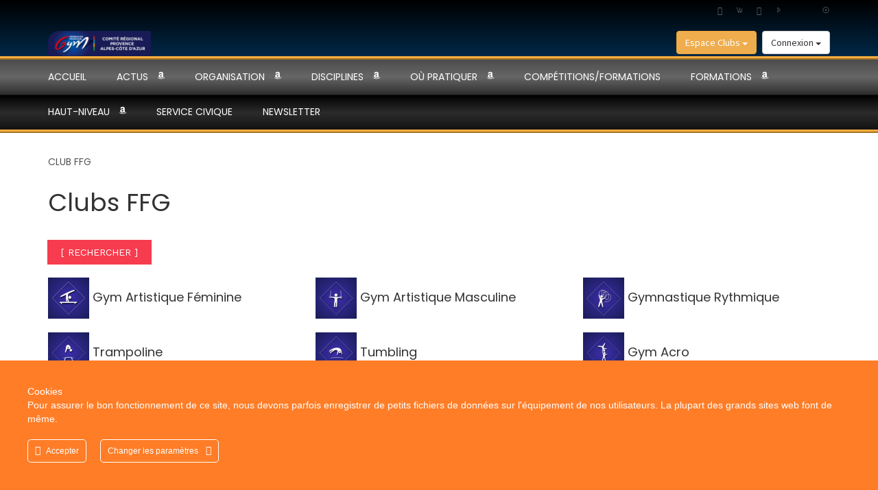

--- FILE ---
content_type: text/html; charset=UTF-8
request_url: https://www.ff-gym-paca.com/clubs-ffg/?filter=senior&cp=06
body_size: 18982
content:
<!DOCTYPE html>
<html lang="fr-FR">
<head>
    <meta charset="UTF-8">
    <meta name="viewport" content="width=device-width, initial-scale=1">
    <link rel="profile" href="http://gmpg.org/xfn/11">

		<script src="//code.jquery.com/jquery-3.3.1.min.js" integrity="sha256-FgpCb/KJQlLNfOu91ta32o/NMZxltwRo8QtmkMRdAu8=" crossorigin="anonymous"></script>
    <script src="https://maxcdn.bootstrapcdn.com/bootstrap/3.3.7/js/bootstrap.min.js" integrity="sha384-Tc5IQib027qvyjSMfHjOMaLkfuWVxZxUPnCJA7l2mCWNIpG9mGCD8wGNIcPD7Txa" crossorigin="anonymous"></script>
    <script src="https://cdnjs.cloudflare.com/ajax/libs/popper.js/1.12.9/umd/popper.min.js" integrity="sha384-ApNbgh9B+Y1QKtv3Rn7W3mgPxhU9K/ScQsAP7hUibX39j7fakFPskvXusvfa0b4Q" crossorigin="anonymous"></script>
    <link rel="stylesheet" href="https://maxcdn.bootstrapcdn.com/bootstrap/3.3.7/css/bootstrap.min.css" integrity="sha384-BVYiiSIFeK1dGmJRAkycuHAHRg32OmUcww7on3RYdg4Va+PmSTsz/K68vbdEjh4u" crossorigin="anonymous">
	  <link rel="stylesheet" href="https://maxcdn.icons8.com/fonts/line-awesome/1.1/css/line-awesome-font-awesome.min.css">

    
          <!-- <script type="text/javascript" src="http://maps.stamen.com/js/tile.stamen.js?v1.3.0"></script> -->
      <!-- <script src='https://api.mapbox.com/mapbox.js/v3.1.1/mapbox.js'></script> -->
      <!-- <link href='https://api.mapbox.com/mapbox.js/v3.1.1/mapbox.css' rel='stylesheet' /> -->
    
	<title>Clubs FFG &#8211; FFGym Région Sud &#8211; Comité régional Provence Alpes Côte d&#039;Azur de Gymnastique &#8211; Fédération Française de Gymnastique</title>
<meta name='robots' content='max-image-preview:large' />
<link rel='dns-prefetch' href='//www.ffgym-regionsud.fr' />
<link rel='dns-prefetch' href='//fonts.googleapis.com' />
<link rel="alternate" type="application/rss+xml" title="FFGym Région Sud - Comité régional Provence Alpes Côte d&#039;Azur de Gymnastique - Fédération Française de Gymnastique &raquo; Flux" href="https://www.ffgym-regionsud.fr/feed/" />
<script type="text/javascript">
window._wpemojiSettings = {"baseUrl":"https:\/\/s.w.org\/images\/core\/emoji\/14.0.0\/72x72\/","ext":".png","svgUrl":"https:\/\/s.w.org\/images\/core\/emoji\/14.0.0\/svg\/","svgExt":".svg","source":{"concatemoji":"https:\/\/www.ffgym-regionsud.fr\/wp-includes\/js\/wp-emoji-release.min.js?ver=6.2.8"}};
/*! This file is auto-generated */
!function(e,a,t){var n,r,o,i=a.createElement("canvas"),p=i.getContext&&i.getContext("2d");function s(e,t){p.clearRect(0,0,i.width,i.height),p.fillText(e,0,0);e=i.toDataURL();return p.clearRect(0,0,i.width,i.height),p.fillText(t,0,0),e===i.toDataURL()}function c(e){var t=a.createElement("script");t.src=e,t.defer=t.type="text/javascript",a.getElementsByTagName("head")[0].appendChild(t)}for(o=Array("flag","emoji"),t.supports={everything:!0,everythingExceptFlag:!0},r=0;r<o.length;r++)t.supports[o[r]]=function(e){if(p&&p.fillText)switch(p.textBaseline="top",p.font="600 32px Arial",e){case"flag":return s("\ud83c\udff3\ufe0f\u200d\u26a7\ufe0f","\ud83c\udff3\ufe0f\u200b\u26a7\ufe0f")?!1:!s("\ud83c\uddfa\ud83c\uddf3","\ud83c\uddfa\u200b\ud83c\uddf3")&&!s("\ud83c\udff4\udb40\udc67\udb40\udc62\udb40\udc65\udb40\udc6e\udb40\udc67\udb40\udc7f","\ud83c\udff4\u200b\udb40\udc67\u200b\udb40\udc62\u200b\udb40\udc65\u200b\udb40\udc6e\u200b\udb40\udc67\u200b\udb40\udc7f");case"emoji":return!s("\ud83e\udef1\ud83c\udffb\u200d\ud83e\udef2\ud83c\udfff","\ud83e\udef1\ud83c\udffb\u200b\ud83e\udef2\ud83c\udfff")}return!1}(o[r]),t.supports.everything=t.supports.everything&&t.supports[o[r]],"flag"!==o[r]&&(t.supports.everythingExceptFlag=t.supports.everythingExceptFlag&&t.supports[o[r]]);t.supports.everythingExceptFlag=t.supports.everythingExceptFlag&&!t.supports.flag,t.DOMReady=!1,t.readyCallback=function(){t.DOMReady=!0},t.supports.everything||(n=function(){t.readyCallback()},a.addEventListener?(a.addEventListener("DOMContentLoaded",n,!1),e.addEventListener("load",n,!1)):(e.attachEvent("onload",n),a.attachEvent("onreadystatechange",function(){"complete"===a.readyState&&t.readyCallback()})),(e=t.source||{}).concatemoji?c(e.concatemoji):e.wpemoji&&e.twemoji&&(c(e.twemoji),c(e.wpemoji)))}(window,document,window._wpemojiSettings);
</script>
<style type="text/css">
img.wp-smiley,
img.emoji {
	display: inline !important;
	border: none !important;
	box-shadow: none !important;
	height: 1em !important;
	width: 1em !important;
	margin: 0 0.07em !important;
	vertical-align: -0.1em !important;
	background: none !important;
	padding: 0 !important;
}
</style>
	<link rel='stylesheet' id='lgt-leaflet-style-css' href='https://www.ffgym-regionsud.fr/wp-content/themes/blaskan/assets/css/leaflet.css?ver=6.2.8' type='text/css' media='all' />
<link rel='stylesheet' id='ct-ultimate-gdpr-cookie-popup-css' href='https://www.ffgym-regionsud.fr/wp-content/plugins/ct-ultimate-gdpr/assets/css/cookie-popup.min.css?ver=6.2.8' type='text/css' media='all' />
<link rel='stylesheet' id='ct-ultimate-gdpr-custom-fonts-css' href='https://www.ffgym-regionsud.fr/wp-content/plugins/ct-ultimate-gdpr/assets/css/fonts/fonts.css?ver=6.2.8' type='text/css' media='all' />
<link rel='stylesheet' id='dashicons-css' href='https://www.ffgym-regionsud.fr/wp-includes/css/dashicons.min.css?ver=6.2.8' type='text/css' media='all' />
<link rel='stylesheet' id='wp-block-library-css' href='https://www.ffgym-regionsud.fr/wp-includes/css/dist/block-library/style.min.css?ver=6.2.8' type='text/css' media='all' />
<link rel='stylesheet' id='classic-theme-styles-css' href='https://www.ffgym-regionsud.fr/wp-includes/css/classic-themes.min.css?ver=6.2.8' type='text/css' media='all' />
<style id='global-styles-inline-css' type='text/css'>
body{--wp--preset--color--black: #000000;--wp--preset--color--cyan-bluish-gray: #abb8c3;--wp--preset--color--white: #ffffff;--wp--preset--color--pale-pink: #f78da7;--wp--preset--color--vivid-red: #cf2e2e;--wp--preset--color--luminous-vivid-orange: #ff6900;--wp--preset--color--luminous-vivid-amber: #fcb900;--wp--preset--color--light-green-cyan: #7bdcb5;--wp--preset--color--vivid-green-cyan: #00d084;--wp--preset--color--pale-cyan-blue: #8ed1fc;--wp--preset--color--vivid-cyan-blue: #0693e3;--wp--preset--color--vivid-purple: #9b51e0;--wp--preset--gradient--vivid-cyan-blue-to-vivid-purple: linear-gradient(135deg,rgba(6,147,227,1) 0%,rgb(155,81,224) 100%);--wp--preset--gradient--light-green-cyan-to-vivid-green-cyan: linear-gradient(135deg,rgb(122,220,180) 0%,rgb(0,208,130) 100%);--wp--preset--gradient--luminous-vivid-amber-to-luminous-vivid-orange: linear-gradient(135deg,rgba(252,185,0,1) 0%,rgba(255,105,0,1) 100%);--wp--preset--gradient--luminous-vivid-orange-to-vivid-red: linear-gradient(135deg,rgba(255,105,0,1) 0%,rgb(207,46,46) 100%);--wp--preset--gradient--very-light-gray-to-cyan-bluish-gray: linear-gradient(135deg,rgb(238,238,238) 0%,rgb(169,184,195) 100%);--wp--preset--gradient--cool-to-warm-spectrum: linear-gradient(135deg,rgb(74,234,220) 0%,rgb(151,120,209) 20%,rgb(207,42,186) 40%,rgb(238,44,130) 60%,rgb(251,105,98) 80%,rgb(254,248,76) 100%);--wp--preset--gradient--blush-light-purple: linear-gradient(135deg,rgb(255,206,236) 0%,rgb(152,150,240) 100%);--wp--preset--gradient--blush-bordeaux: linear-gradient(135deg,rgb(254,205,165) 0%,rgb(254,45,45) 50%,rgb(107,0,62) 100%);--wp--preset--gradient--luminous-dusk: linear-gradient(135deg,rgb(255,203,112) 0%,rgb(199,81,192) 50%,rgb(65,88,208) 100%);--wp--preset--gradient--pale-ocean: linear-gradient(135deg,rgb(255,245,203) 0%,rgb(182,227,212) 50%,rgb(51,167,181) 100%);--wp--preset--gradient--electric-grass: linear-gradient(135deg,rgb(202,248,128) 0%,rgb(113,206,126) 100%);--wp--preset--gradient--midnight: linear-gradient(135deg,rgb(2,3,129) 0%,rgb(40,116,252) 100%);--wp--preset--duotone--dark-grayscale: url('#wp-duotone-dark-grayscale');--wp--preset--duotone--grayscale: url('#wp-duotone-grayscale');--wp--preset--duotone--purple-yellow: url('#wp-duotone-purple-yellow');--wp--preset--duotone--blue-red: url('#wp-duotone-blue-red');--wp--preset--duotone--midnight: url('#wp-duotone-midnight');--wp--preset--duotone--magenta-yellow: url('#wp-duotone-magenta-yellow');--wp--preset--duotone--purple-green: url('#wp-duotone-purple-green');--wp--preset--duotone--blue-orange: url('#wp-duotone-blue-orange');--wp--preset--font-size--small: 13px;--wp--preset--font-size--medium: 20px;--wp--preset--font-size--large: 36px;--wp--preset--font-size--x-large: 42px;--wp--preset--spacing--20: 0.44rem;--wp--preset--spacing--30: 0.67rem;--wp--preset--spacing--40: 1rem;--wp--preset--spacing--50: 1.5rem;--wp--preset--spacing--60: 2.25rem;--wp--preset--spacing--70: 3.38rem;--wp--preset--spacing--80: 5.06rem;--wp--preset--shadow--natural: 6px 6px 9px rgba(0, 0, 0, 0.2);--wp--preset--shadow--deep: 12px 12px 50px rgba(0, 0, 0, 0.4);--wp--preset--shadow--sharp: 6px 6px 0px rgba(0, 0, 0, 0.2);--wp--preset--shadow--outlined: 6px 6px 0px -3px rgba(255, 255, 255, 1), 6px 6px rgba(0, 0, 0, 1);--wp--preset--shadow--crisp: 6px 6px 0px rgba(0, 0, 0, 1);}:where(.is-layout-flex){gap: 0.5em;}body .is-layout-flow > .alignleft{float: left;margin-inline-start: 0;margin-inline-end: 2em;}body .is-layout-flow > .alignright{float: right;margin-inline-start: 2em;margin-inline-end: 0;}body .is-layout-flow > .aligncenter{margin-left: auto !important;margin-right: auto !important;}body .is-layout-constrained > .alignleft{float: left;margin-inline-start: 0;margin-inline-end: 2em;}body .is-layout-constrained > .alignright{float: right;margin-inline-start: 2em;margin-inline-end: 0;}body .is-layout-constrained > .aligncenter{margin-left: auto !important;margin-right: auto !important;}body .is-layout-constrained > :where(:not(.alignleft):not(.alignright):not(.alignfull)){max-width: var(--wp--style--global--content-size);margin-left: auto !important;margin-right: auto !important;}body .is-layout-constrained > .alignwide{max-width: var(--wp--style--global--wide-size);}body .is-layout-flex{display: flex;}body .is-layout-flex{flex-wrap: wrap;align-items: center;}body .is-layout-flex > *{margin: 0;}:where(.wp-block-columns.is-layout-flex){gap: 2em;}.has-black-color{color: var(--wp--preset--color--black) !important;}.has-cyan-bluish-gray-color{color: var(--wp--preset--color--cyan-bluish-gray) !important;}.has-white-color{color: var(--wp--preset--color--white) !important;}.has-pale-pink-color{color: var(--wp--preset--color--pale-pink) !important;}.has-vivid-red-color{color: var(--wp--preset--color--vivid-red) !important;}.has-luminous-vivid-orange-color{color: var(--wp--preset--color--luminous-vivid-orange) !important;}.has-luminous-vivid-amber-color{color: var(--wp--preset--color--luminous-vivid-amber) !important;}.has-light-green-cyan-color{color: var(--wp--preset--color--light-green-cyan) !important;}.has-vivid-green-cyan-color{color: var(--wp--preset--color--vivid-green-cyan) !important;}.has-pale-cyan-blue-color{color: var(--wp--preset--color--pale-cyan-blue) !important;}.has-vivid-cyan-blue-color{color: var(--wp--preset--color--vivid-cyan-blue) !important;}.has-vivid-purple-color{color: var(--wp--preset--color--vivid-purple) !important;}.has-black-background-color{background-color: var(--wp--preset--color--black) !important;}.has-cyan-bluish-gray-background-color{background-color: var(--wp--preset--color--cyan-bluish-gray) !important;}.has-white-background-color{background-color: var(--wp--preset--color--white) !important;}.has-pale-pink-background-color{background-color: var(--wp--preset--color--pale-pink) !important;}.has-vivid-red-background-color{background-color: var(--wp--preset--color--vivid-red) !important;}.has-luminous-vivid-orange-background-color{background-color: var(--wp--preset--color--luminous-vivid-orange) !important;}.has-luminous-vivid-amber-background-color{background-color: var(--wp--preset--color--luminous-vivid-amber) !important;}.has-light-green-cyan-background-color{background-color: var(--wp--preset--color--light-green-cyan) !important;}.has-vivid-green-cyan-background-color{background-color: var(--wp--preset--color--vivid-green-cyan) !important;}.has-pale-cyan-blue-background-color{background-color: var(--wp--preset--color--pale-cyan-blue) !important;}.has-vivid-cyan-blue-background-color{background-color: var(--wp--preset--color--vivid-cyan-blue) !important;}.has-vivid-purple-background-color{background-color: var(--wp--preset--color--vivid-purple) !important;}.has-black-border-color{border-color: var(--wp--preset--color--black) !important;}.has-cyan-bluish-gray-border-color{border-color: var(--wp--preset--color--cyan-bluish-gray) !important;}.has-white-border-color{border-color: var(--wp--preset--color--white) !important;}.has-pale-pink-border-color{border-color: var(--wp--preset--color--pale-pink) !important;}.has-vivid-red-border-color{border-color: var(--wp--preset--color--vivid-red) !important;}.has-luminous-vivid-orange-border-color{border-color: var(--wp--preset--color--luminous-vivid-orange) !important;}.has-luminous-vivid-amber-border-color{border-color: var(--wp--preset--color--luminous-vivid-amber) !important;}.has-light-green-cyan-border-color{border-color: var(--wp--preset--color--light-green-cyan) !important;}.has-vivid-green-cyan-border-color{border-color: var(--wp--preset--color--vivid-green-cyan) !important;}.has-pale-cyan-blue-border-color{border-color: var(--wp--preset--color--pale-cyan-blue) !important;}.has-vivid-cyan-blue-border-color{border-color: var(--wp--preset--color--vivid-cyan-blue) !important;}.has-vivid-purple-border-color{border-color: var(--wp--preset--color--vivid-purple) !important;}.has-vivid-cyan-blue-to-vivid-purple-gradient-background{background: var(--wp--preset--gradient--vivid-cyan-blue-to-vivid-purple) !important;}.has-light-green-cyan-to-vivid-green-cyan-gradient-background{background: var(--wp--preset--gradient--light-green-cyan-to-vivid-green-cyan) !important;}.has-luminous-vivid-amber-to-luminous-vivid-orange-gradient-background{background: var(--wp--preset--gradient--luminous-vivid-amber-to-luminous-vivid-orange) !important;}.has-luminous-vivid-orange-to-vivid-red-gradient-background{background: var(--wp--preset--gradient--luminous-vivid-orange-to-vivid-red) !important;}.has-very-light-gray-to-cyan-bluish-gray-gradient-background{background: var(--wp--preset--gradient--very-light-gray-to-cyan-bluish-gray) !important;}.has-cool-to-warm-spectrum-gradient-background{background: var(--wp--preset--gradient--cool-to-warm-spectrum) !important;}.has-blush-light-purple-gradient-background{background: var(--wp--preset--gradient--blush-light-purple) !important;}.has-blush-bordeaux-gradient-background{background: var(--wp--preset--gradient--blush-bordeaux) !important;}.has-luminous-dusk-gradient-background{background: var(--wp--preset--gradient--luminous-dusk) !important;}.has-pale-ocean-gradient-background{background: var(--wp--preset--gradient--pale-ocean) !important;}.has-electric-grass-gradient-background{background: var(--wp--preset--gradient--electric-grass) !important;}.has-midnight-gradient-background{background: var(--wp--preset--gradient--midnight) !important;}.has-small-font-size{font-size: var(--wp--preset--font-size--small) !important;}.has-medium-font-size{font-size: var(--wp--preset--font-size--medium) !important;}.has-large-font-size{font-size: var(--wp--preset--font-size--large) !important;}.has-x-large-font-size{font-size: var(--wp--preset--font-size--x-large) !important;}
.wp-block-navigation a:where(:not(.wp-element-button)){color: inherit;}
:where(.wp-block-columns.is-layout-flex){gap: 2em;}
.wp-block-pullquote{font-size: 1.5em;line-height: 1.6;}
</style>
<link rel='stylesheet' id='contact-form-7-css' href='https://www.ffgym-regionsud.fr/wp-content/plugins/contact-form-7/includes/css/styles.css?ver=5.7.7' type='text/css' media='all' />
<link rel='stylesheet' id='ct-ultimate-gdpr-css' href='https://www.ffgym-regionsud.fr/wp-content/plugins/ct-ultimate-gdpr/assets/css/style.min.css?ver=4.3' type='text/css' media='all' />
<link rel='stylesheet' id='ct-ultimate-gdpr-font-awesome-css' href='https://www.ffgym-regionsud.fr/wp-content/plugins/ct-ultimate-gdpr/assets/css/fonts/font-awesome/css/font-awesome.min.css?ver=6.2.8' type='text/css' media='all' />
<link rel='stylesheet' id='wpdm-font-awesome-css' href='https://www.ffgym-regionsud.fr/wp-content/plugins/download-manager/assets/fontawesome/css/all.min.css?ver=6.2.8' type='text/css' media='all' />
<link rel='stylesheet' id='wpdm-front-css' href='https://www.ffgym-regionsud.fr/wp-content/plugins/download-manager/assets/css/front.min.css?ver=6.2.8' type='text/css' media='all' />
<link rel='stylesheet' id='events-manager-css' href='https://www.ffgym-regionsud.fr/wp-content/plugins/events-manager/includes/css/events_manager.css?ver=5.9942' type='text/css' media='all' />
<link rel='stylesheet' id='blaskan-fonts-css' href='https://fonts.googleapis.com/css?family=Droid+Serif%3A400%2C700%7CSource+Sans+Pro%3A300%2C400%2C600%2C700%2C900%7CWork+Sans%7CPacifico&#038;subset=latin%2Clatin-ext&#038;ver=6.2.8' type='text/css' media='all' />
<link rel='stylesheet' id='bootstrap-css' href='https://www.ffgym-regionsud.fr/wp-content/themes/blaskan/assets/css/bootstrap.min.css?ver=6.2.8' type='text/css' media='all' />
<link rel='stylesheet' id='fontawesome-css' href='https://www.ffgym-regionsud.fr/wp-content/themes/blaskan/assets/css/font-awesome.min.css?ver=6.2.8' type='text/css' media='all' />
<link rel='stylesheet' id='blaskan-custom-css' href='https://www.ffgym-regionsud.fr/wp-content/themes/blaskan/custom.css?ver=6.2.8' type='text/css' media='all' />
<link rel='stylesheet' id='blaskan-flickster-style-css' href='https://www.ffgym-regionsud.fr/wp-content/themes/blaskan/assets/css/swiper.min.css?ver=6.2.8' type='text/css' media='all' />
<link rel='stylesheet' id='lgt-tingle-style-css' href='https://www.ffgym-regionsud.fr/wp-content/themes/blaskan/assets/css/tingle.min.css?ver=6.2.8' type='text/css' media='all' />
<link rel='stylesheet' id='blaskan-style-css' href='https://www.ffgym-regionsud.fr/wp-content/themes/blaskan/style.css?ver=6.2.8' type='text/css' media='all' />
<link rel='stylesheet' id='ct-ultimate-gdpr-jquery-ui-css' href='https://www.ffgym-regionsud.fr/wp-content/plugins/ct-ultimate-gdpr/assets/css/jquery-ui.min.css?ver=6.2.8' type='text/css' media='all' />
<script type='text/javascript' src='https://www.ffgym-regionsud.fr/wp-content/themes/blaskan/assets/js/leaflet.js?ver=6.2.8' id='lgt-lfeaflet-script-js'></script>
<script type='text/javascript' src='https://www.ffgym-regionsud.fr/wp-includes/js/jquery/jquery.min.js?ver=3.6.4' id='jquery-core-js'></script>
<script type='text/javascript' src='https://www.ffgym-regionsud.fr/wp-includes/js/jquery/jquery-migrate.min.js?ver=3.4.0' id='jquery-migrate-js'></script>
<script type='text/javascript' src='https://www.ffgym-regionsud.fr/wp-content/plugins/ct-ultimate-gdpr/assets/js/service-facebook-pixel.js?ver=6.2.8' id='ct-ultimate-gdpr-service-facebook-pixel-js'></script>
<script type='text/javascript' src='https://www.ffgym-regionsud.fr/wp-includes/js/dist/vendor/wp-polyfill-inert.min.js?ver=3.1.2' id='wp-polyfill-inert-js'></script>
<script type='text/javascript' src='https://www.ffgym-regionsud.fr/wp-includes/js/dist/vendor/regenerator-runtime.min.js?ver=0.13.11' id='regenerator-runtime-js'></script>
<script type='text/javascript' src='https://www.ffgym-regionsud.fr/wp-includes/js/dist/vendor/wp-polyfill.min.js?ver=3.15.0' id='wp-polyfill-js'></script>
<script type='text/javascript' src='https://www.ffgym-regionsud.fr/wp-includes/js/dist/hooks.min.js?ver=4169d3cf8e8d95a3d6d5' id='wp-hooks-js'></script>
<script type='text/javascript' src='https://www.ffgym-regionsud.fr/wp-includes/js/dist/i18n.min.js?ver=9e794f35a71bb98672ae' id='wp-i18n-js'></script>
<script type='text/javascript' id='wp-i18n-js-after'>
wp.i18n.setLocaleData( { 'text direction\u0004ltr': [ 'ltr' ] } );
</script>
<script type='text/javascript' src='https://www.ffgym-regionsud.fr/wp-content/plugins/download-manager/assets/js/wpdm.js?ver=6.2.8' id='wpdm-frontend-js-js'></script>
<script type='text/javascript' id='wpdm-frontjs-js-extra'>
/* <![CDATA[ */
var wpdm_url = {"home":"https:\/\/www.ffgym-regionsud.fr\/","site":"https:\/\/www.ffgym-regionsud.fr\/","ajax":"https:\/\/www.ffgym-regionsud.fr\/wp-admin\/admin-ajax.php"};
var wpdm_js = {"spinner":"<i class=\"fas fa-sun fa-spin\"><\/i>","client_id":"80ae75700a04f3f7af052ca6edcec340"};
var wpdm_strings = {"pass_var":"Mot de passe v\u00e9rifi\u00e9\u00a0!","pass_var_q":"Veuillez cliquer sur le bouton suivant pour commencer le t\u00e9l\u00e9chargement.","start_dl":"Commencer le t\u00e9l\u00e9chargement"};
/* ]]> */
</script>
<script type='text/javascript' src='https://www.ffgym-regionsud.fr/wp-content/plugins/download-manager/assets/js/front.min.js?ver=3.3.05' id='wpdm-frontjs-js'></script>
<script type='text/javascript' src='https://www.ffgym-regionsud.fr/wp-includes/js/jquery/ui/core.min.js?ver=1.13.2' id='jquery-ui-core-js'></script>
<script type='text/javascript' src='https://www.ffgym-regionsud.fr/wp-includes/js/jquery/ui/mouse.min.js?ver=1.13.2' id='jquery-ui-mouse-js'></script>
<script type='text/javascript' src='https://www.ffgym-regionsud.fr/wp-includes/js/jquery/ui/sortable.min.js?ver=1.13.2' id='jquery-ui-sortable-js'></script>
<script type='text/javascript' src='https://www.ffgym-regionsud.fr/wp-includes/js/jquery/ui/datepicker.min.js?ver=1.13.2' id='jquery-ui-datepicker-js'></script>
<script type='text/javascript' id='jquery-ui-datepicker-js-after'>
jQuery(function(jQuery){jQuery.datepicker.setDefaults({"closeText":"Fermer","currentText":"Aujourd\u2019hui","monthNames":["janvier","f\u00e9vrier","mars","avril","mai","juin","juillet","ao\u00fbt","septembre","octobre","novembre","d\u00e9cembre"],"monthNamesShort":["Jan","F\u00e9v","Mar","Avr","Mai","Juin","Juil","Ao\u00fbt","Sep","Oct","Nov","D\u00e9c"],"nextText":"Suivant","prevText":"Pr\u00e9c\u00e9dent","dayNames":["dimanche","lundi","mardi","mercredi","jeudi","vendredi","samedi"],"dayNamesShort":["dim","lun","mar","mer","jeu","ven","sam"],"dayNamesMin":["D","L","M","M","J","V","S"],"dateFormat":"d MM yy","firstDay":1,"isRTL":false});});
</script>
<script type='text/javascript' src='https://www.ffgym-regionsud.fr/wp-includes/js/jquery/ui/menu.min.js?ver=1.13.2' id='jquery-ui-menu-js'></script>
<script type='text/javascript' src='https://www.ffgym-regionsud.fr/wp-includes/js/dist/dom-ready.min.js?ver=392bdd43726760d1f3ca' id='wp-dom-ready-js'></script>
<script type='text/javascript' id='wp-a11y-js-translations'>
( function( domain, translations ) {
	var localeData = translations.locale_data[ domain ] || translations.locale_data.messages;
	localeData[""].domain = domain;
	wp.i18n.setLocaleData( localeData, domain );
} )( "default", {"translation-revision-date":"2025-10-01 05:33:45+0000","generator":"GlotPress\/4.0.1","domain":"messages","locale_data":{"messages":{"":{"domain":"messages","plural-forms":"nplurals=2; plural=n > 1;","lang":"fr"},"Notifications":["Notifications"]}},"comment":{"reference":"wp-includes\/js\/dist\/a11y.js"}} );
</script>
<script type='text/javascript' src='https://www.ffgym-regionsud.fr/wp-includes/js/dist/a11y.min.js?ver=ecce20f002eda4c19664' id='wp-a11y-js'></script>
<script type='text/javascript' id='jquery-ui-autocomplete-js-extra'>
/* <![CDATA[ */
var uiAutocompleteL10n = {"noResults":"Aucun r\u00e9sultat.","oneResult":"Un r\u00e9sultat trouv\u00e9. Utilisez les fl\u00e8ches haut et bas du clavier pour les parcourir.","manyResults":"%d r\u00e9sultats trouv\u00e9s. Utilisez les fl\u00e8ches haut et bas du clavier pour les parcourir.","itemSelected":"\u00c9l\u00e9ment s\u00e9lectionn\u00e9."};
/* ]]> */
</script>
<script type='text/javascript' src='https://www.ffgym-regionsud.fr/wp-includes/js/jquery/ui/autocomplete.min.js?ver=1.13.2' id='jquery-ui-autocomplete-js'></script>
<script type='text/javascript' src='https://www.ffgym-regionsud.fr/wp-includes/js/jquery/ui/resizable.min.js?ver=1.13.2' id='jquery-ui-resizable-js'></script>
<script type='text/javascript' src='https://www.ffgym-regionsud.fr/wp-includes/js/jquery/ui/draggable.min.js?ver=1.13.2' id='jquery-ui-draggable-js'></script>
<script type='text/javascript' src='https://www.ffgym-regionsud.fr/wp-includes/js/jquery/ui/controlgroup.min.js?ver=1.13.2' id='jquery-ui-controlgroup-js'></script>
<script type='text/javascript' src='https://www.ffgym-regionsud.fr/wp-includes/js/jquery/ui/checkboxradio.min.js?ver=1.13.2' id='jquery-ui-checkboxradio-js'></script>
<script type='text/javascript' src='https://www.ffgym-regionsud.fr/wp-includes/js/jquery/ui/button.min.js?ver=1.13.2' id='jquery-ui-button-js'></script>
<script type='text/javascript' src='https://www.ffgym-regionsud.fr/wp-includes/js/jquery/ui/dialog.min.js?ver=1.13.2' id='jquery-ui-dialog-js'></script>
<script type='text/javascript' id='events-manager-js-extra'>
/* <![CDATA[ */
var EM = {"ajaxurl":"https:\/\/www.ffgym-regionsud.fr\/wp-admin\/admin-ajax.php","locationajaxurl":"https:\/\/www.ffgym-regionsud.fr\/wp-admin\/admin-ajax.php?action=locations_search","firstDay":"1","locale":"fr","dateFormat":"dd\/mm\/yy","ui_css":"https:\/\/www.ffgym-regionsud.fr\/wp-content\/plugins\/events-manager\/includes\/css\/jquery-ui.min.css","show24hours":"1","is_ssl":"1","google_maps_api":"AIzaSyDKSohPCSu_LLKUrFGjRy4bsZISrmfwpak","txt_search":"Recherche","txt_searching":"Recherche en cours\u2026","txt_loading":"Chargement en cours\u2026","event_detach_warning":"Confirmez-vous vouloir d\u00e9tacher cet \u00e9v\u00e8nement\u00a0? Cet \u00e9v\u00e8nement sera alors ind\u00e9pendant de la s\u00e9rie p\u00e9riodique d\u2019\u00e9v\u00e8nements.","delete_recurrence_warning":"Confirmez-vous vouloir effacer toutes les occurrences de cet \u00e9v\u00e8nement\u00a0? Tous les \u00e9v\u00e8nements seront d\u00e9plac\u00e9s vers la poubelle."};
/* ]]> */
</script>
<script type='text/javascript' src='https://www.ffgym-regionsud.fr/wp-content/plugins/events-manager/includes/js/events-manager.js?ver=5.9942' id='events-manager-js'></script>
<script type='text/javascript' src='https://www.ffgym-regionsud.fr/wp-content/themes/blaskan/assets/js/swiper.min.js?ver=6.2.8' id='blaskan-flickster-js'></script>
<script type='text/javascript' src='https://www.ffgym-regionsud.fr/wp-content/themes/blaskan/assets/js/tingle.min.js?ver=6.2.8' id='lgt-tingle-script-js'></script>
<script type='text/javascript' id='ct-ultimate-gdpr-cookie-list-js-extra'>
/* <![CDATA[ */
var ct_ultimate_gdpr_cookie_list = {"list":[]};
/* ]]> */
</script>
<script type='text/javascript' src='https://www.ffgym-regionsud.fr/wp-content/plugins/ct-ultimate-gdpr/assets/js/cookie-list.js?ver=4.3' id='ct-ultimate-gdpr-cookie-list-js'></script>
<script type='text/javascript' src='https://www.ffgym-regionsud.fr/wp-content/plugins/ct-ultimate-gdpr/assets/js/shortcode-block-cookie.js?ver=4.3' id='ct-ultimate-gdpr-shortcode-block-cookie-js'></script>
<link rel="https://api.w.org/" href="https://www.ffgym-regionsud.fr/wp-json/" /><link rel="alternate" type="application/json" href="https://www.ffgym-regionsud.fr/wp-json/wp/v2/pages/994" /><link rel="EditURI" type="application/rsd+xml" title="RSD" href="https://www.ffgym-regionsud.fr/xmlrpc.php?rsd" />
<link rel="wlwmanifest" type="application/wlwmanifest+xml" href="https://www.ffgym-regionsud.fr/wp-includes/wlwmanifest.xml" />
<meta name="generator" content="WordPress 6.2.8" />
<link rel="canonical" href="https://www.ffgym-regionsud.fr/clubs-ffg/" />
<link rel='shortlink' href='https://www.ffgym-regionsud.fr/?p=994' />
		<!-- Custom Logo: hide header text -->
		<style id="custom-logo-css" type="text/css">
			.site-title, .site-description {
				position: absolute;
				clip: rect(1px, 1px, 1px, 1px);
			}
		</style>
		<link rel="alternate" type="application/json+oembed" href="https://www.ffgym-regionsud.fr/wp-json/oembed/1.0/embed?url=https%3A%2F%2Fwww.ffgym-regionsud.fr%2Fclubs-ffg%2F" />
<link rel="alternate" type="text/xml+oembed" href="https://www.ffgym-regionsud.fr/wp-json/oembed/1.0/embed?url=https%3A%2F%2Fwww.ffgym-regionsud.fr%2Fclubs-ffg%2F&#038;format=xml" />

		<!-- GA Google Analytics @ https://m0n.co/ga -->
		<script async src="https://www.googletagmanager.com/gtag/js?id=G-FLXRTF5ZJ5"></script>
		<script>
			window.dataLayer = window.dataLayer || [];
			function gtag(){dataLayer.push(arguments);}
			gtag('js', new Date());
			gtag('config', 'G-FLXRTF5ZJ5');
		</script>

	<meta name="generator" content="Powered by WPBakery Page Builder - drag and drop page builder for WordPress."/>
<!--[if lte IE 9]><link rel="stylesheet" type="text/css" href="https://www.ffgym-regionsud.fr/wp-content/plugins/js_composer1/assets/css/vc_lte_ie9.min.css" media="screen"><![endif]--><style type="text/css">.wpa-field--website_address, .adverts-field-name-website_address { display: none !important }</style><link rel="icon" href="https://www.ffgym-regionsud.fr/wp-content/uploads/2019/04/cropped-REGIONAL_PROVENCE_ALPES_COTE_D_AZUR_INSTITUTIONNEL_VERTICAL512-32x32.png" sizes="32x32" />
<link rel="icon" href="https://www.ffgym-regionsud.fr/wp-content/uploads/2019/04/cropped-REGIONAL_PROVENCE_ALPES_COTE_D_AZUR_INSTITUTIONNEL_VERTICAL512-192x192.png" sizes="192x192" />
<link rel="apple-touch-icon" href="https://www.ffgym-regionsud.fr/wp-content/uploads/2019/04/cropped-REGIONAL_PROVENCE_ALPES_COTE_D_AZUR_INSTITUTIONNEL_VERTICAL512-180x180.png" />
<meta name="msapplication-TileImage" content="https://www.ffgym-regionsud.fr/wp-content/uploads/2019/04/cropped-REGIONAL_PROVENCE_ALPES_COTE_D_AZUR_INSTITUTIONNEL_VERTICAL512-270x270.png" />
<noscript><style type="text/css"> .wpb_animate_when_almost_visible { opacity: 1; }</style></noscript><meta name="generator" content="WordPress Download Manager 3.3.05" />
                <style>
        /* WPDM Link Template Styles */        </style>
                <style>

            :root {
                --color-primary: #4a8eff;
                --color-primary-rgb: 74, 142, 255;
                --color-primary-hover: #5998ff;
                --color-primary-active: #3281ff;
                --color-secondary: #6c757d;
                --color-secondary-rgb: 108, 117, 125;
                --color-secondary-hover: #6c757d;
                --color-secondary-active: #6c757d;
                --color-success: #018e11;
                --color-success-rgb: 1, 142, 17;
                --color-success-hover: #0aad01;
                --color-success-active: #0c8c01;
                --color-info: #2CA8FF;
                --color-info-rgb: 44, 168, 255;
                --color-info-hover: #2CA8FF;
                --color-info-active: #2CA8FF;
                --color-warning: #FFB236;
                --color-warning-rgb: 255, 178, 54;
                --color-warning-hover: #FFB236;
                --color-warning-active: #FFB236;
                --color-danger: #ff5062;
                --color-danger-rgb: 255, 80, 98;
                --color-danger-hover: #ff5062;
                --color-danger-active: #ff5062;
                --color-green: #30b570;
                --color-blue: #0073ff;
                --color-purple: #8557D3;
                --color-red: #ff5062;
                --color-muted: rgba(69, 89, 122, 0.6);
                --wpdm-font: "Sen", -apple-system, BlinkMacSystemFont, "Segoe UI", Roboto, Helvetica, Arial, sans-serif, "Apple Color Emoji", "Segoe UI Emoji", "Segoe UI Symbol";
            }

            .wpdm-download-link.btn.btn-primary {
                border-radius: 4px;
            }


        </style>
        <style id="wpforms-css-vars-root">
				:root {
					--wpforms-field-border-radius: 3px;
--wpforms-field-border-style: solid;
--wpforms-field-border-size: 1px;
--wpforms-field-background-color: #ffffff;
--wpforms-field-border-color: rgba( 0, 0, 0, 0.25 );
--wpforms-field-border-color-spare: rgba( 0, 0, 0, 0.25 );
--wpforms-field-text-color: rgba( 0, 0, 0, 0.7 );
--wpforms-field-menu-color: #ffffff;
--wpforms-label-color: rgba( 0, 0, 0, 0.85 );
--wpforms-label-sublabel-color: rgba( 0, 0, 0, 0.55 );
--wpforms-label-error-color: #d63637;
--wpforms-button-border-radius: 3px;
--wpforms-button-border-style: none;
--wpforms-button-border-size: 1px;
--wpforms-button-background-color: #066aab;
--wpforms-button-border-color: #066aab;
--wpforms-button-text-color: #ffffff;
--wpforms-page-break-color: #066aab;
--wpforms-background-image: none;
--wpforms-background-position: center center;
--wpforms-background-repeat: no-repeat;
--wpforms-background-size: cover;
--wpforms-background-width: 100px;
--wpforms-background-height: 100px;
--wpforms-background-color: rgba( 0, 0, 0, 0 );
--wpforms-background-url: none;
--wpforms-container-padding: 0px;
--wpforms-container-border-style: none;
--wpforms-container-border-width: 1px;
--wpforms-container-border-color: #000000;
--wpforms-container-border-radius: 3px;
--wpforms-field-size-input-height: 43px;
--wpforms-field-size-input-spacing: 15px;
--wpforms-field-size-font-size: 16px;
--wpforms-field-size-line-height: 19px;
--wpforms-field-size-padding-h: 14px;
--wpforms-field-size-checkbox-size: 16px;
--wpforms-field-size-sublabel-spacing: 5px;
--wpforms-field-size-icon-size: 1;
--wpforms-label-size-font-size: 16px;
--wpforms-label-size-line-height: 19px;
--wpforms-label-size-sublabel-font-size: 14px;
--wpforms-label-size-sublabel-line-height: 17px;
--wpforms-button-size-font-size: 17px;
--wpforms-button-size-height: 41px;
--wpforms-button-size-padding-h: 15px;
--wpforms-button-size-margin-top: 10px;
--wpforms-container-shadow-size-box-shadow: none;

				}
			</style>

  <!-- Google tag (gtag.js) -->
<script async src="https://www.googletagmanager.com/gtag/js?id=G-BBE1E3S7LN"></script>
<script>
  window.dataLayer = window.dataLayer || [];
  function gtag(){dataLayer.push(arguments)};
  gtag('js', new Date());
  gtag('config', 'G-BBE1E3S7LN');
</script>

</head>

<body class="page-template-default page page-id-994 wp-custom-logo group-blog wpb-js-composer js-comp-ver-5.5.5 vc_responsive">
<div id="page" class="site">
    <header id="masthead" class="site-header" role="banner">
        <div class="site-branding ">

            <div class="top-header container">

				                    <div class="blaskan-social-menu pull-right">
						<div class="menu-footer-social-container"><ul id="social-menu" class="menu"><li id="menu-item-1336" class="menu-item menu-item-type-custom menu-item-object-custom menu-item-1336"><a href="https://www.facebook.com/crgymnastiquepaca"><span><i class="fa fa-facebook-square fa-2x" aria-hidden="true"></i></span></a></li>
<li id="menu-item-4543" class="menu-item menu-item-type-custom menu-item-object-custom menu-item-4543"><a href="https://www.instagram.com/crgymnastiquesud/"><span><i class="fa fa-instagram fa-2x" aria-hidden="true"></i></span></a></li>
<li id="menu-item-11716" class="menu-item menu-item-type-custom menu-item-object-custom menu-item-11716"><a href="https://www.linkedin.com/company/comit%C3%A9-r%C3%A9gional-de-gymnastique-provence-alpes-c%C3%B4te-d%E2%80%99azur/?viewAsMember=true"><span><i class="fa fa-linkedin-square fa-2x" aria-hidden="true"></i></span></a></li>
<li id="menu-item-11717" class="menu-item menu-item-type-custom menu-item-object-custom menu-item-11717"><a href="https://www.youtube.com/@comiteregionalsudffgym1969"><span><i class="fa fa-youtube-square fa-2x" aria-hidden="true"></i></span></a></li>
<li id="menu-item-11718" class="menu-item menu-item-type-custom menu-item-object-custom menu-item-11718"><a href="https://www.tiktok.com/@crgym.regionsud"><span><i class="fa fa-tiktok-square fa-2x" aria-hidden="true"></i></span></a></li>
<li id="menu-item-11720" class="menu-item menu-item-type-custom menu-item-object-custom menu-item-11720"><a href="https://4b0f7bef.sibforms.com/serve/[base64]"><span>S&rsquo;INSCRIRE À LA NEWSLETTER</span></a></li>
<li id="menu-item-12696" class="menu-item menu-item-type-custom menu-item-object-custom menu-item-12696"><a href="https://open.spotify.com/show/4044MspXhr8CwaANiRg7aK?si=IyCArr2IS9uFx06tMDrCeQ"><span>Spotify</span></a></li>
</ul></div>                    </div>
				                <div class="search-header-form-container pull-right">
                                    </div>



                <div class="clearfix"></div>
            </div>

            <div class="container">
				<a href="https://www.ffgym-regionsud.fr/" class="custom-logo-link" rel="home"><img width="150" height="37" src="https://www.ffgym-regionsud.fr/wp-content/uploads/2023/10/PACA_COMMERCIAL_HORIZONTAL-e1697205155563.png" class="custom-logo" alt="FFGym Région Sud &#8211; Comité régional Provence Alpes Côte d&#039;Azur de Gymnastique &#8211; Fédération Française de Gymnastique" decoding="async" /></a>
        <div class="dropdown pull-right">
          <button class="btn btn-default dropdown-toggle" type="button" id="dropdownMenu1" data-toggle="dropdown" aria-haspopup="true" aria-expanded="true">

                          Connexion
                        <span class="caret"></span>
          </button>
          <ul class="dropdown-menu" aria-labelledby="dropdownMenu1">
                        <li><a class="open-login" href="#">Se Connecter</a></li>
                    </ul>
        </div>

                  <div class="dropdown pull-right">
            <button class="btn btn-warning dropdown-toggle" type="button" id="dropdownMenu2" data-toggle="dropdown" aria-haspopup="true" aria-expanded="true">
              Espace Clubs
              <span class="caret"></span>
            </button>
            <ul class="dropdown-menu" aria-labelledby="dropdownMenu1">
            <li id="menu-item-886" class="menu-item menu-item-type-post_type menu-item-object-page menu-item-886"><a href="https://www.ffgym-regionsud.fr/espace-clubs/creer-un-club/">Créer un club</a></li>
<li id="menu-item-903" class="menu-item menu-item-type-post_type menu-item-object-page menu-item-903"><a href="https://www.ffgym-regionsud.fr/espace-clubs/affiliation/">AFFILIATION</a></li>
<li id="menu-item-885" class="menu-item menu-item-type-post_type menu-item-object-page menu-item-885"><a href="https://www.ffgym-regionsud.fr/espace-clubs/licences/">LICENCES</a></li>
<li id="menu-item-5054" class="menu-item menu-item-type-post_type menu-item-object-page menu-item-5054"><a href="https://www.ffgym-regionsud.fr/espace-clubs/certificat-medical/">CERTIFICAT MEDICAL</a></li>
<li id="menu-item-5178" class="menu-item menu-item-type-post_type menu-item-object-page menu-item-5178"><a href="https://www.ffgym-regionsud.fr/mutations/">MUTATION</a></li>
<li id="menu-item-988" class="menu-item menu-item-type-post_type menu-item-object-page menu-item-988"><a href="https://www.ffgym-regionsud.fr/espace-clubs/brochures/">Brochures Techniques</a></li>
<li id="menu-item-902" class="menu-item menu-item-type-post_type menu-item-object-page menu-item-902"><a href="https://www.ffgym-regionsud.fr/espace-clubs/labels/">LABELS ET RECONNAISSANCES</a></li>
<li id="menu-item-901" class="menu-item menu-item-type-post_type menu-item-object-page menu-item-901"><a href="https://www.ffgym-regionsud.fr/espace-clubs/documentation/">Documentation</a></li>
            </ul>
			  &nbsp; <!-- espace entre les boutons -->
          </div>
				
        
            </div><!-- .container -->
        </div><!-- .site-branding -->

        <nav id="site-navigation" class="main-navigation" role="navigation">
			<div class="container">
				<button class="menu-toggle" aria-controls="primary-menu"
						aria-expanded="false">Menu</button>
				<div class="blaskan-main-menu">
				 <ul id="primary-menu" class="menu"><li id="menu-item-1202" class="menu-item menu-item-type-custom menu-item-object-custom menu-item-1202"><a href="https://www.ffgym-regionsud.fr/accueil/">Accueil</a></li>
<li id="menu-item-1199" class="menu-item menu-item-type-post_type menu-item-object-page menu-item-has-children menu-item-1199"><a href="https://www.ffgym-regionsud.fr/actus/">Actus</a>
<ul class="sub-menu">
	<li id="menu-item-3768" class="menu-item menu-item-type-post_type menu-item-object-page menu-item-3768"><a href="https://www.ffgym-regionsud.fr/actus/">Actus</a></li>
	<li id="menu-item-12693" class="menu-item menu-item-type-post_type menu-item-object-page menu-item-12693"><a href="https://www.ffgym-regionsud.fr/pa/">Petites Annonces</a></li>
</ul>
</li>
<li id="menu-item-550" class="menu-item menu-item-type-custom menu-item-object-custom menu-item-has-children menu-item-550"><a href="//www.ffgym-regionsud.fr/ffgympaca/">ORGANISATION</a>
<ul class="sub-menu">
	<li id="menu-item-626" class="menu-item menu-item-type-post_type menu-item-object-page menu-item-626"><a href="https://www.ffgym-regionsud.fr/comite-directeur/">Comité directeur</a></li>
	<li id="menu-item-799" class="menu-item menu-item-type-post_type menu-item-object-page menu-item-799"><a href="https://www.ffgym-regionsud.fr/comite-technique/">Comité Technique</a></li>
	<li id="menu-item-795" class="menu-item menu-item-type-post_type menu-item-object-page menu-item-795"><a href="https://www.ffgym-regionsud.fr/siege-cr-paca/">Siège CR Région Sud</a></li>
	<li id="menu-item-796" class="menu-item menu-item-type-post_type menu-item-object-page menu-item-796"><a href="https://www.ffgym-regionsud.fr/comites-departementaux/">Comités Départementaux</a></li>
</ul>
</li>
<li id="menu-item-627" class="menu-item menu-item-type-custom menu-item-object-custom menu-item-home menu-item-has-children menu-item-627"><a href="//www.ffgym-regionsud.fr/">disciplines</a>
<ul class="sub-menu">
	<li id="menu-item-651" class="menu-item menu-item-type-post_type menu-item-object-page menu-item-651"><a href="https://www.ffgym-regionsud.fr/gymnastique-artistique-feminine-gaf/">Gymnastique Artistique Féminine ( GAF )</a></li>
	<li id="menu-item-652" class="menu-item menu-item-type-post_type menu-item-object-page menu-item-652"><a href="https://www.ffgym-regionsud.fr/gymnastique-artistique-masculine/">Gymnastique Artistique Masculine ( GAM )</a></li>
	<li id="menu-item-650" class="menu-item menu-item-type-post_type menu-item-object-page menu-item-650"><a href="https://www.ffgym-regionsud.fr/gymnastique-rythmique-gr/">Gymnastique Rythmique ( GR )</a></li>
	<li id="menu-item-648" class="menu-item menu-item-type-post_type menu-item-object-page menu-item-648"><a href="https://www.ffgym-regionsud.fr/trampoline/">Trampoline</a></li>
	<li id="menu-item-4593" class="menu-item menu-item-type-post_type menu-item-object-page menu-item-4593"><a href="https://www.ffgym-regionsud.fr/tumbling/">Tumbling</a></li>
	<li id="menu-item-649" class="menu-item menu-item-type-post_type menu-item-object-page menu-item-649"><a href="https://www.ffgym-regionsud.fr/gymnastique-aerobic-aero/">Gymnastique Aérobic ( AERO )</a></li>
	<li id="menu-item-4592" class="menu-item menu-item-type-post_type menu-item-object-page menu-item-4592"><a href="https://www.ffgym-regionsud.fr/gymnastique-acrobatique/">Gymnastique Acrobatique</a></li>
	<li id="menu-item-4598" class="menu-item menu-item-type-post_type menu-item-object-page menu-item-4598"><a href="https://www.ffgym-regionsud.fr/teamgym/">Teamgym</a></li>
	<li id="menu-item-4608" class="menu-item menu-item-type-post_type menu-item-object-page menu-item-4608"><a href="https://www.ffgym-regionsud.fr/parkour/">Parkour</a></li>
	<li id="menu-item-646" class="menu-item menu-item-type-post_type menu-item-object-page menu-item-has-children menu-item-646"><a href="https://www.ffgym-regionsud.fr/gymnastique-pour-tous/">Gymnastique pour Tous</a>
	<ul class="sub-menu">
		<li id="menu-item-1314" class="menu-item menu-item-type-post_type menu-item-object-page menu-item-1314"><a href="https://www.ffgym-regionsud.fr/baby-gym/">&#8211; Baby Gym</a></li>
		<li id="menu-item-1312" class="menu-item menu-item-type-post_type menu-item-object-page menu-item-1312"><a href="https://www.ffgym-regionsud.fr/sante-gym-senior/">&#8211; Gym +</a></li>
		<li id="menu-item-7765" class="menu-item menu-item-type-post_type menu-item-object-page menu-item-7765"><a href="https://www.ffgym-regionsud.fr/gymnastique-pour-tous/autres/">&#8211; Gym Adapté</a></li>
	</ul>
</li>
</ul>
</li>
<li id="menu-item-996" class="menu-item menu-item-type-post_type menu-item-object-page current-menu-item page_item page-item-994 current_page_item menu-item-has-children menu-item-996"><a href="https://www.ffgym-regionsud.fr/clubs-ffg/" aria-current="page">Où pratiquer</a>
<ul class="sub-menu">
	<li id="menu-item-1012" class="menu-item menu-item-type-custom menu-item-object-custom menu-item-1012"><a href="/clubs-ffg/?cp=0405"><div class="num">04-05 </div>&#8211; Alpes de Hautes-Provence</a></li>
	<li id="menu-item-1013" class="menu-item menu-item-type-custom menu-item-object-custom menu-item-1013"><a href="/clubs-ffg/?cp=0698"><div class="num">06-98 </div>&#8211; Alpes Maritimes &#038; Monaco</a></li>
	<li id="menu-item-1014" class="menu-item menu-item-type-custom menu-item-object-custom menu-item-1014"><a href="/clubs-ffg/?cp=13"><div class="num">13 </div>&#8211; Bouches-du-Rhone</a></li>
	<li id="menu-item-1015" class="menu-item menu-item-type-custom menu-item-object-custom menu-item-1015"><a href="/clubs-ffg/?cp=83"><div class="num">83 </div>&#8211; Var</a></li>
	<li id="menu-item-1016" class="menu-item menu-item-type-custom menu-item-object-custom menu-item-1016"><a href="/clubs-ffg/?cp=84"><div class="num">84 </div>&#8211; Vaucluse</a></li>
</ul>
</li>
<li id="menu-item-1063" class="menu-item menu-item-type-post_type menu-item-object-page menu-item-1063"><a href="https://www.ffgym-regionsud.fr/evenements/">Compétitions/Formations</a></li>
<li id="menu-item-6299" class="menu-item menu-item-type-post_type menu-item-object-page menu-item-has-children menu-item-6299"><a href="https://www.ffgym-regionsud.fr/o-f-crpaca/">Formations</a>
<ul class="sub-menu">
	<li id="menu-item-6380" class="menu-item menu-item-type-post_type menu-item-object-page menu-item-6380"><a href="https://www.ffgym-regionsud.fr/presentation-o-f/">PRESENTATION O.F.</a></li>
	<li id="menu-item-6312" class="menu-item menu-item-type-post_type menu-item-object-page menu-item-6312"><a href="https://www.ffgym-regionsud.fr/formateurs/">FORMATEURS</a></li>
	<li id="menu-item-6381" class="menu-item menu-item-type-post_type menu-item-object-page menu-item-6381"><a href="https://www.ffgym-regionsud.fr/resultats-indicateurs/">RESULTATS/INDICATEURS</a></li>
	<li id="menu-item-6305" class="menu-item menu-item-type-post_type menu-item-object-page menu-item-6305"><a href="https://www.ffgym-regionsud.fr/documents-officiels/">PLAQUETTES FPC</a></li>
</ul>
</li>
<li id="menu-item-654" class="menu-item menu-item-type-custom menu-item-object-custom menu-item-has-children menu-item-654"><a href="#">Haut-Niveau</a>
<ul class="sub-menu">
	<li id="menu-item-658" class="menu-item menu-item-type-post_type menu-item-object-page menu-item-658"><a href="https://www.ffgym-regionsud.fr/les-poles/">Les pôles</a></li>
	<li id="menu-item-670" class="menu-item menu-item-type-post_type menu-item-object-page menu-item-670"><a href="https://www.ffgym-regionsud.fr/liste-haut-niveau/">Sportifs de Haut-Niveau</a></li>
	<li id="menu-item-2388" class="menu-item menu-item-type-post_type menu-item-object-page menu-item-2388"><a href="https://www.ffgym-regionsud.fr/le-p-a-s/">D.R.A / P.A.S</a></li>
</ul>
</li>
<li id="menu-item-10361" class="menu-item menu-item-type-post_type menu-item-object-page menu-item-10361"><a href="https://www.ffgym-regionsud.fr/service-civique/">SERVICE CIVIQUE</a></li>
<li id="menu-item-11714" class="menu-item menu-item-type-post_type menu-item-object-page menu-item-11714"><a href="https://www.ffgym-regionsud.fr/newsletters/">NEWSLETTER</a></li>
</ul>				</div>
			</div>
        </nav><!-- #site-navigation -->

        <!-- Custom Header -->
		
    </header><!-- #masthead -->

    <div id="content" class="site-content container">

 CLUB FFG

    <div id="primary" class="content-area">
        <main id="main" class="site-main " role="main">

          <h1 class="entry-title">Clubs FFG</h1>
          <div class="row">

                          <div class="col-12 p-2">
                <a class="acf-button button button-primary button-large" href="./?search=1">[ RECHERCHER ]</a>
              </div>
              <!--  Normal Catégory page -->
                              <div class="col-lg-4 col-md-6 col-xs-6 text-left">
                  <a href="./?filter=gaf&cp=06">
                    <h6 class="ff-disciplines-filter "><img class="ff-disciplines-logo" src="https://www.ffgym-regionsud.fr/wp-content/uploads/2019/01/1-e1757573749867.png" alt=""> Gym Artistique Féminine</h6>
                  </a>
                </div>
                              <div class="col-lg-4 col-md-6 col-xs-6 text-left">
                  <a href="./?filter=gam&cp=06">
                    <h6 class="ff-disciplines-filter "><img class="ff-disciplines-logo" src="https://www.ffgym-regionsud.fr/wp-content/uploads/2019/01/2-1.png" alt=""> Gym Artistique Masculine</h6>
                  </a>
                </div>
                              <div class="col-lg-4 col-md-6 col-xs-6 text-left">
                  <a href="./?filter=gr&cp=06">
                    <h6 class="ff-disciplines-filter "><img class="ff-disciplines-logo" src="https://www.ffgym-regionsud.fr/wp-content/uploads/2019/01/3.png" alt=""> Gymnastique Rythmique</h6>
                  </a>
                </div>
                              <div class="col-lg-4 col-md-6 col-xs-6 text-left">
                  <a href="./?filter=tr&cp=06">
                    <h6 class="ff-disciplines-filter "><img class="ff-disciplines-logo" src="https://www.ffgym-regionsud.fr/wp-content/uploads/2019/01/4.png" alt=""> Trampoline</h6>
                  </a>
                </div>
                              <div class="col-lg-4 col-md-6 col-xs-6 text-left">
                  <a href="./?filter=tumbling&cp=06">
                    <h6 class="ff-disciplines-filter "><img class="ff-disciplines-logo" src="https://www.ffgym-regionsud.fr/wp-content/uploads/2019/01/5.png" alt=""> Tumbling</h6>
                  </a>
                </div>
                              <div class="col-lg-4 col-md-6 col-xs-6 text-left">
                  <a href="./?filter=gac&cp=06">
                    <h6 class="ff-disciplines-filter "><img class="ff-disciplines-logo" src="https://www.ffgym-regionsud.fr/wp-content/uploads/2019/01/7.png" alt=""> Gym Acro</h6>
                  </a>
                </div>
                              <div class="col-lg-4 col-md-6 col-xs-6 text-left">
                  <a href="./?filter=gae&cp=06">
                    <h6 class="ff-disciplines-filter "><img class="ff-disciplines-logo" src="https://www.ffgym-regionsud.fr/wp-content/uploads/2019/01/6.png" alt=""> Gymnastique Aérobic</h6>
                  </a>
                </div>
                              <div class="col-lg-4 col-md-6 col-xs-6 text-left">
                  <a href="./?filter=team-gym&cp=06">
                    <h6 class="ff-disciplines-filter "><img class="ff-disciplines-logo" src="https://www.ffgym-regionsud.fr/wp-content/uploads/2019/01/8.png" alt=""> Team Gym</h6>
                  </a>
                </div>
                              <div class="col-lg-4 col-md-6 col-xs-6 text-left">
                  <a href="./?filter=pk&cp=06">
                    <h6 class="ff-disciplines-filter "><img class="ff-disciplines-logo" src="https://www.ffgym-regionsud.fr/wp-content/uploads/2020/11/Brown-and-Light-Brown-Circle-Framed-Instagram-Profile-Picture.png" alt=""> Parkour</h6>
                  </a>
                </div>
                              <div class="col-lg-4 col-md-6 col-xs-6 text-left">
                  <a href="./?filter=autres&cp=06">
                    <h6 class="ff-disciplines-filter "><img class="ff-disciplines-logo" src="https://www.ffgym-regionsud.fr/wp-content/uploads/2022/09/PICTO.png" alt=""> Autres</h6>
                  </a>
                </div>
                              <div class="col-lg-4 col-md-6 col-xs-6 text-left">
                  <a href="./?filter=baby&cp=06">
                    <h6 class="ff-disciplines-filter "><img class="ff-disciplines-logo" src="https://www.ffgym-regionsud.fr/wp-content/uploads/2019/04/Brown-and-Light-Brown-Circle-Framed-Instagram-Profile-Picture.png" alt=""> Baby Gym</h6>
                  </a>
                </div>
                              <div class="col-lg-4 col-md-6 col-xs-6 text-left">
                  <a href="./?filter=GYM+&cp=06">
                    <h6 class="ff-disciplines-filter "><img class="ff-disciplines-logo" src="https://www.ffgym-regionsud.fr/wp-content/uploads/2021/11/gym-1-1.png" alt=""> GYM +</h6>
                  </a>
                </div>
                              <div class="col-lg-4 col-md-6 col-xs-6 text-left">
                  <a href="./?filter=&cp=06">
                    <h6 class="ff-disciplines-filter "><img class="ff-disciplines-logo" src="https://www.ffgym-regionsud.fr/wp-content/uploads/2025/09/Label-BABY-GYM.png" alt=""> Label Baby Gym</h6>
                  </a>
                </div>
                              <div class="col-lg-4 col-md-6 col-xs-6 text-left">
                  <a href="./?filter=petiteenfance&cp=06">
                    <h6 class="ff-disciplines-filter "><img class="ff-disciplines-logo" src="https://www.ffgym-regionsud.fr/wp-content/uploads/2019/01/petite-enfance-e1559055803595.gif" alt=""> Label Petite Enfance</h6>
                  </a>
                </div>
                              <div class="col-lg-4 col-md-6 col-xs-6 text-left">
                  <a href="./?filter=senior&cp=06">
                    <h6 class="ff-disciplines-filter selected"><img class="ff-disciplines-logo" src="https://www.ffgym-regionsud.fr/wp-content/uploads/2019/01/labelsenior.jpg" alt=""> Label Sénior</h6>
                  </a>
                </div>
                              <div class="col-lg-4 col-md-6 col-xs-6 text-left">
                  <a href="./?filter=qualite&cp=06">
                    <h6 class="ff-disciplines-filter "><img class="ff-disciplines-logo" src="https://www.ffgym-regionsud.fr/wp-content/uploads/2019/01/labelqualite.png" alt=""> Label Qualité</h6>
                  </a>
                </div>
                              <div class="col-lg-4 col-md-6 col-xs-6 text-left">
                  <a href="./?filter=club_or&cp=06">
                    <h6 class="ff-disciplines-filter "><img class="ff-disciplines-logo" src="https://www.ffgym-regionsud.fr/wp-content/uploads/2020/05/Club-Affilié-Or3.png" alt=""> Club Affilié OR</h6>
                  </a>
                </div>
                              <div class="col-lg-4 col-md-6 col-xs-6 text-left">
                  <a href="./?filter=club_arg&cp=06">
                    <h6 class="ff-disciplines-filter "><img class="ff-disciplines-logo" src="https://www.ffgym-regionsud.fr/wp-content/uploads/2020/05/Club-Affilié-Argent3.png" alt=""> Club Affilié Argent</h6>
                  </a>
                </div>
                              <div class="col-lg-4 col-md-6 col-xs-6 text-left">
                  <a href="./?filter=club_bronz&cp=06">
                    <h6 class="ff-disciplines-filter "><img class="ff-disciplines-logo" src="https://www.ffgym-regionsud.fr/wp-content/uploads/2020/05/Club-Affilié-Bronze3.png" alt=""> Club Affilié BRONZE</h6>
                  </a>
                </div>
              
                      </div>
          <div class="row ff-row-clubs">
    					<!-- pagination -->
        </div>

      </main><!-- #main -->

      


    </div><!-- #primary -->


</div><!-- #content -->

<script type="text/javascript">

( function( $ ) {
	$(document).ready(function(){

		var map_areas = jQuery("map[name=carte] area");
		jQuery.each(map_areas, function(key, val) {
			var id_area = jQuery(val).attr('id');
			jQuery(this).mouseover(function() {
				console.log('test');
				jQuery("#ffgfooter-carte img").attr('src', 'https://www.ffgym-regionsud.fr/wp-includes//images/carte-' +id_area + '.png');
			});
			jQuery(this).mouseout(function() {
				jQuery("#ffgfooter-carte img").attr('src', 'https://www.ffgym-regionsud.fr/wp-includes//images/carte-off.png');
			});
		});


	});
})( jQuery );

</script>


<div class="footer-slider">
	<div class="footer-slider-toggle">
		&nbsp;
	</div>
	<div class="footer-slider-content">
		<div class="container">
			<div class="row">
				<div class="col-lg-3 text-center ffgfooter-content" id="ffgfooter-carte">

            <img src="https://www.ffgym-regionsud.fr/wp-content/themes/blaskan/assets/images/carte-off.png" border="0" usemap="#carte">
                <map name="carte" id="carte">
                  <area shape="poly" coords="67,3,83,3,101,24,93,39,87,48,93,60,85,67,54,74,46,54,40,38" href="https://www.ff-gym-paca.com/clubs-ffg/?cp=0405" id="0405">
                  <area shape="poly" coords="95,39,110,49,124,47,125,57,98,86,87,68,95,60,88,48,54,75,82,70" href="https://www.ff-gym-paca.com/clubs-ffg/?cp=06" id="06">
                  <area shape="poly" coords="85,70,96,87,89,99,70,106,52,101,54,76" href="https://www.ff-gym-paca.com/clubs-ffg/?cp=83" id="83">
                  <area shape="poly" coords="50,101,53,75,47,79,17,67,1,88" href="http://www.ffgym13.fr" id="13">
                  <area shape="poly" coords="13,44,27,39,44,54,52,72,48,77,18,66" href="http://www.ffgym84.com" id="84">
                </map>

				</div>
				<div class="col-lg-3 text-center ffgfooter-content">
					<h4>Palmarès</h4>
					<ul class="footer-slider-ul">
						<li><a href="/espace-clubs/documentation.html">Compétitions</a></li>
					</ul>
				</div>
				<div class="col-lg-3 text-center ffgfooter-content">
					<h4>Infos</h4>
					<ul class="footer-slider-ul">
						<li><a href="/actu/">Evènements</a></li>
						<li><a href="/pa/">Petites annonces</a></li>
					</ul>
				</div>
				<div class="col-lg-3 text-center ffgfooter-content">
					<h4>Comité</h4>
					<ul class="footer-slider-ul">
						<li><a href="/evenements/">Actions techniques</a></li>
					</ul>
				</div>
				<div class="col-lg-3 visible-xs-block text-center ffgfooter-content">
					<h4>Infos</h4>
					<ul class="footer-slider-ul">
						<li><a href="/contact/">Contact</a></li>
						<li><a href="/mentions-legales/">Mentions Légales</a></li>
					</ul>
				</div>
			</div>
		</div>
	</div>
</div>

<footer id="colophon" class="site-footer" role="contentinfo">

	
    <div class="site-info">
        <div class="container">
            <div class="row">
                <div class="copyright-info col-md-6 col-sm-12 col-lg-6">
					<a href="gymneo.com">Réalisation GYMNEO.COM</a>
					<span class="sep"> | </span>
					<a class="copyright-link" href="/contact/">Contact</a>
                    <span class="sep"> | </span>
					<a class="copyright-link" href="/partenaires/">Partenaires</a>
                    <span class="sep"> | </span>
					<a class="copyright-link" href="/mentions-legales/">Mentions Légales</a>
                </div>
				                    <div class="main-footer-navigation col-md-6 col-sm-12 col-lg-6">
						<div class="menu-footer-social-container"><ul id="footer-menu" class="menu"><li class="menu-item menu-item-type-custom menu-item-object-custom menu-item-1336"><a href="https://www.facebook.com/crgymnastiquepaca"><i class="fa fa-facebook-square fa-2x" aria-hidden="true"></i></a></li>
<li class="menu-item menu-item-type-custom menu-item-object-custom menu-item-4543"><a href="https://www.instagram.com/crgymnastiquesud/"><i class="fa fa-instagram fa-2x" aria-hidden="true"></i></a></li>
<li class="menu-item menu-item-type-custom menu-item-object-custom menu-item-11716"><a href="https://www.linkedin.com/company/comit%C3%A9-r%C3%A9gional-de-gymnastique-provence-alpes-c%C3%B4te-d%E2%80%99azur/?viewAsMember=true"><i class="fa fa-linkedin-square fa-2x" aria-hidden="true"></i></a></li>
<li class="menu-item menu-item-type-custom menu-item-object-custom menu-item-11717"><a href="https://www.youtube.com/@comiteregionalsudffgym1969"><i class="fa fa-youtube-square fa-2x" aria-hidden="true"></i></a></li>
<li class="menu-item menu-item-type-custom menu-item-object-custom menu-item-11718"><a href="https://www.tiktok.com/@crgym.regionsud"><i class="fa fa-tiktok-square fa-2x" aria-hidden="true"></i></a></li>
<li class="menu-item menu-item-type-custom menu-item-object-custom menu-item-11720"><a href="https://4b0f7bef.sibforms.com/serve/[base64]">S&rsquo;INSCRIRE À LA NEWSLETTER</a></li>
<li class="menu-item menu-item-type-custom menu-item-object-custom menu-item-12696"><a href="https://open.spotify.com/show/4044MspXhr8CwaANiRg7aK?si=IyCArr2IS9uFx06tMDrCeQ">Spotify</a></li>
</ul></div>                    </div>
				            </div>

        </div>
    </div><!-- .site-info -->
</footer><!-- #colophon -->
</div><!-- #page -->

            <script>
                jQuery(function($){

                    
                });
            </script>
            <div id="fb-root"></div>
            <script>function loadScript(a){var b=document.getElementsByTagName("head")[0],c=document.createElement("script");c.type="text/javascript",c.src="https://tracker.metricool.com/app/resources/be.js",c.onreadystatechange=a,c.onload=a,b.appendChild(c)}loadScript(function(){beTracker.t({hash:'1322805e5fb7f624cce55ccdf03a0226'})})</script>        <div class="w3eden">
            <div id="wpdm-popup-link" class="modal fade">
                <div class="modal-dialog" style="width: 750px">
                    <div class="modal-content">
                        <div class="modal-header">
                              <h4 class="modal-title"></h4>
                        </div>
                        <div class="modal-body" id='wpdm-modal-body'>
                            <p class="wpdm-placeholder">
                                [ Placeholder content for popup link ]
                                <a href="https://www.wpdownloadmanager.com/">WordPress Download Manager - Best Download Management Plugin</a>
                            </p>
                        </div>
                        <div class="modal-footer">
                            <button type="button" class="btn btn-danger" data-dismiss="modal">Close</button>
                        </div>
                    </div><!-- /.modal-content -->
                </div><!-- /.modal-dialog -->
            </div><!-- /.modal -->


        </div>
        <script language="JavaScript">
            <!--
            jQuery(function () {
                jQuery('.wpdm-popup-link').click(function (e) {
                    e.preventDefault();
                    jQuery('#wpdm-popup-link .modal-title').html(jQuery(this).data('title'));
                    jQuery('#wpdm-modal-body').html('<i class="icon"><img align="left" style="margin-top: -1px" src="https://www.ffgym-regionsud.fr/wp-content/plugins/download-manager/assets/images/loading-new.gif" /></i>&nbsp;Please Wait...');
                    jQuery('#wpdm-popup-link').modal('show');
                    jQuery.post(this.href,{mode:'popup'}, function (res) {
                        jQuery('#wpdm-modal-body').html(res);
                    });
                    return false;
                });
            });
            //-->
        </script>
        <style type="text/css">
            #wpdm-modal-body img {
                max-width: 100% !important;
            }
            .wpdm-placeholder{
                display: none;
            }
        </style>
    <style>
    #ct-ultimate-gdpr-cookie-modal-body h1,
    #ct-ultimate-gdpr-cookie-modal-body h2,
    #ct-ultimate-gdpr-cookie-modal-body h3,
    #ct-ultimate-gdpr-cookie-modal-body h4,
    #ct-ultimate-gdpr-cookie-modal-body h5,
    #ct-ultimate-gdpr-cookie-modal-body h6 {
        color: #595959;
    }
</style>

	<div
        id="ct-ultimate-gdpr-cookie-popup"
        class="ct-ultimate-gdpr-cookie-bottomPanel ct-ultimate-gdpr-cookie-popup-modern ct-ultimate-gdpr-cookie-popup-button-rounded"
        style="background-color: #ff7d27;
                color: #ffffff;
		bottom: 0px; width: 100%; border-radius: 0; background-image:url( ); background-size:cover; background-position: 100%;                ">

    

	<div class='ct-container ct-ultimate-gdpr-cookie-popup-bottomPanel'>    <div id="ct-ultimate-gdpr-cookie-content" >
				Cookies<br>Pour assurer le bon fonctionnement de ce site, nous devons parfois enregistrer de petits fichiers de données sur l'équipement de nos utilisateurs.  La plupart des grands sites web font de même.		    </div>

	<div class='ct-ultimate-gdpr-cookie-buttons ct-clearfix'>	    <div
            id="ct-ultimate-gdpr-cookie-accept"
			class="cookie-buttons"
            style="border-color: #ffffff; background-color: #ff7d27; color: #ffffff;">
		<span class='fa fa-check ct-ultimate-gdpr-button-icon-left'></span>Accepter    </div>
	
		
	
    <div
    id="ct-ultimate-gdpr-cookie-change-settings"
	class="cookie-buttons"
    style="border-color:#ffffff;background-color:#ff7d27;color:#ffffff">Changer les paramètres <span class='fa fa-cog ct-ultimate-gdpr-button-icon-right'></span></div>
	</div><!-- .ct-ultimate-gdpr-cookie-buttons.ct-clearfix -->

    <div class="ct-clearfix"></div>
	<!-- End of ct-ultimate-gdpr-cookie-popup-btn-wrapper -->	</div><!-- .ct-container.ct-ultimate-gdpr-cookie-popup-[top/bottom]Panel -->

    </div><!-- #ct-ultimate-gdpr-cookie-popup -->

  <div id="ct-ultimate-gdpr-cookie-open"
       class="ct-ultimate-gdpr-trigger-modal-round"
       style="background-color: #000000;color: #ffffff;
       bottom: 20px; left: 20px;right: auto; top: auto;">

		                <span class="fa fa-cog" aria-hidden="true"></span>
                <span class="sr-only">Paramètres de la boîte à cookies</span>
			    </div>
    <div id="ct-ultimate-gdpr-cookie-open"
         class="ct-ultimate-gdpr-trigger-modal-round"
         style="background-color: #000000;color: #ffffff;
	     bottom: 20px; left: 20px;right: auto; top: auto;">
		                <span class="fa fa-cog" aria-hidden="true"></span>
                <span class="sr-only">Paramètres de la boîte à cookies</span>
			    </div>

<div id="ct-ultimate-gdpr-cookie-modal" class="ct-ultimate-gdpr--Groups-5">

    <!-- Modal content -->
    <div class="ct-ultimate-gdpr-cookie-modal-content ">
		            <div id="ct-ultimate-gdpr-cookie-modal-close"></div>
		        <div id="ct-ultimate-gdpr-cookie-modal-body"
             class="ct-ultimate-gdpr-slider-not-block">

			
			                <div style="color: #797979"> 
<h2>Paramètres de confidentialité</h2>
<div class="ct-ultimate-gdpr-cookie-modal-desc">
    <p>Décidez des cookies que vous souhaitez autoriser.</p>
    <p>Vous pouvez modifier ces paramètres à tout moment. Cependant, cela peut entraîner certaines fonctions ne sont plus disponibles. Pour plus d&#039;informations sur la suppression des cookies, veuillez consulter la fonction d&#039;aide de votre navigateur.</p>
    <span>En savoir plus sur les cookies que nous utilisons.</span>
</div>
<h3>Avec le curseur, vous pouvez activer ou désactiver différents types de cookies:</h3>
 </div>

			            <form action="#" id="ct-ultimate-gdpr-cookie-modal-slider-form">
                <div class="ct-ultimate-gdpr-slider"></div>
                <ul class="ct-ultimate-gdpr-cookie-modal-slider">
																                        <li id="ct-ultimate-gdpr-cookie-modal-slider-item-block"
                            class="ct-ultimate-gdpr-cookie-modal-slider-item "
                            data-count="1">
                            <div>
                                <img class="ct-svg"
                                     src="https://www.ffgym-regionsud.fr/wp-content/plugins/ct-ultimate-gdpr/assets/css/images/block-all.svg"
                                     alt="Block all">
                            </div>
                            <input type="radio" id="cookie0"
                                   name="radio-group"                                    class="ct-ultimate-gdpr-cookie-modal-slider-radio"
                                   value="1"
                                   data-count="1">
                            <label for="cookie0"
                                   style="color: #595959;">
								Bloquer tout                            </label>
                        </li>

					
											                        <li class="ct-ultimate-gdpr-cookie-modal-slider-item ct-ultimate-gdpr-cookie-modal-slider-item--active">
                            <div>
                                <img class="ct-svg"
                                     src="https://www.ffgym-regionsud.fr/wp-content/plugins/ct-ultimate-gdpr/assets/css/images/essential.svg"
                                     alt="Essential">
                            </div>
                            <input data-count="2" type="radio" id="cookie1"
                                   name="radio-group" checked                                   class="ct-ultimate-gdpr-cookie-modal-slider-radio"
                                   value="2">
                            <label for="cookie1"
                                   style="color: #595959;">
								Essentiels                            </label>
                        </li>

					
											                        <li class="ct-ultimate-gdpr-cookie-modal-slider-item "
                            data-count="3">
                            <div>
                                <img class="ct-svg"
                                     src="https://www.ffgym-regionsud.fr/wp-content/plugins/ct-ultimate-gdpr/assets/css/images/functionality.svg"
                                     alt="Functionality">
                            </div>
                            <input data-count="3" type="radio" id="cookie2"
                                   name="radio-group"                                    class="ct-ultimate-gdpr-cookie-modal-slider-radio"
                                   value="3">
                            <label for="cookie2"
                                   style="color: #595959;">
								Fonctionalités                            </label>
                        </li>

					
											                        <li class="ct-ultimate-gdpr-cookie-modal-slider-item "
                            data-count="4">
                            <div>
                                <img class="ct-svg"
                                     src="https://www.ffgym-regionsud.fr/wp-content/plugins/ct-ultimate-gdpr/assets/css/images/statistics.svg"
                                     alt="Analytics">
                            </div>
                            <input data-count="4" type="radio" id="cookie3"
                                   name="radio-group"                                    class="ct-ultimate-gdpr-cookie-modal-slider-radio"
                                   value="4">
                            <label for="cookie3"
                                   style="color: #595959;">
								Analytics                            </label>
                        </li>

					
											                        <li class="ct-ultimate-gdpr-cookie-modal-slider-item ">
                            <div>
                                <img class="ct-svg"
                                     src="https://www.ffgym-regionsud.fr/wp-content/plugins/ct-ultimate-gdpr/assets/css/images/targeting.svg"
                                     alt="Advertising">
                            </div>
                            <input data-count="5" type="radio" id="cookie4"
                                   name="radio-group"                                    class="ct-ultimate-gdpr-cookie-modal-slider-radio"
                                   value="5">
                            <label for="cookie4"
                                   style="color: #595959;">
								Publicités                            </label>
                        </li>
										
					
                </ul>

            </form>
			            <div class="ct-ultimate-gdpr-cookie-modal-slider-wrap">
				
                <div class="ct-ultimate-gdpr-cookie-modal-slider-inner-wrap">
                    <div class="ct-ultimate-gdpr-cookie-modal-slider-info cookie1">
                        <div class="ct-ultimate-gdpr-cookie-modal-slider-desc">
                            <h4 style="color: #595959;">Ce site web va:</h4>
                            <ul class="ct-ultimate-gdpr-cookie-modal-slider-able"
                                style="color: #797979;">

								<li>Essentiel: n&amp;#039</li><li>oubliez pas votre paramètre d&amp;#039</li><li>autorisation de cookie</li><li>Essentiel: Autoriser les cookies de session</li><li>Essentiel: Rassemblez les informations que vous entrez dans un formulaire de contact, un bulletin d&amp;#039</li><li>information et d&amp;#039</li><li>autres formulaires sur toutes les pages</li><li>Essentiel: Gardez une trace de ce que vous entrez dans un panier</li><li>Essentiel: authentifiez que vous êtes connecté à votre compte d&amp;#039</li><li>utilisateur</li><li>Essentiel: n&amp;#039</li><li>oubliez pas la version linguistique que vous avez sélectionnée</li>
                            </ul>
                        </div>
                        <div class="ct-ultimate-gdpr-cookie-modal-slider-desc">
                            <h4 style="color: #595959;">Ce site web ne va pas :</h4>
                            <ul class="ct-ultimate-gdpr-cookie-modal-slider-not-able"
                                style="color: #797979;">


								<li>Rappelez-vous de vos informations de connexion. Fonctionnalité: mémoriser les paramètres des médias sociaux</li><li>Fonctionnalité: Rappelez-vous la région et le pays sélectionnés</li><li>Analytics: Gardez une trace de vos pages visitées et des interactions prises</li><li>Analytics: suivez votre localisation et votre région en fonction de votre numéro IP</li><li>Analytics: Gardez une trace du temps passé sur chaque page</li><li>Analytics: augmente la qualité des données des fonctions statistiques</li><li>Publicité: Adaptez l&amp;#039</li><li>information et la publicité à vos intérêts en fonction, par ex. le contenu que vous avez visité auparavant. (Actuellement, nous n&amp;#039</li><li>utilisons pas le ciblage ou le ciblage des cookies.) Publicité: Collectez des informations personnellement identifiables telles que le nom et l&amp;#039</li><li>emplacement</li>
                            </ul>
                        </div>
                        <div class="ct-clearfix"></div>
                    </div>

                    <div class="ct-ultimate-gdpr-cookie-modal-slider-info cookie2">
                        <div class="ct-ultimate-gdpr-cookie-modal-slider-desc">
                            <h4 style="color: #595959;">Ce site web va:</h4>
                            <ul class="ct-ultimate-gdpr-cookie-modal-slider-able"
                                style="color: #797979;">

								<li>Essentiel: n&amp;#039</li><li>oubliez pas votre paramètre d&amp;#039</li><li>autorisation de cookie</li><li>Essentiel: Autoriser les cookies de session</li><li>Essentiel: Rassemblez les informations que vous entrez dans un formulaire de contact, un bulletin d&amp;#039</li><li>information et d&amp;#039</li><li>autres formulaires sur toutes les pages</li><li>Essentiel: Gardez une trace de ce que vous entrez dans un panier</li><li>Essentiel: authentifiez que vous êtes connecté à votre compte d&amp;#039</li><li>utilisateur</li><li>Essentiel: n&amp;#039</li><li>oubliez pas la version linguistique que vous avez sélectionnée. Fonctionnalité: mémoriser les paramètres des médias sociaux</li><li>Fonctionnalité: Rappelez-vous la région et le pays sélectionnés</li>
                            </ul>
                        </div>
                        <div class="ct-ultimate-gdpr-cookie-modal-slider-desc">
                            <h4 style="color: #595959;">Ce site web ne va pas :</h4>
                            <ul class="ct-ultimate-gdpr-cookie-modal-slider-not-able"
                                style="color: #797979;">

								<li>Rappelez-vous de vos informations de connexion. Analytics: Gardez une trace de vos pages visitées et des interactions prises</li><li>Analytics: suivez votre localisation et votre région en fonction de votre numéro IP</li><li>Analytics: Gardez une trace du temps passé sur chaque page</li><li>Analytics: augmente la qualité des données des fonctions statistiques</li><li>Publicité: Adaptez l&amp;#039</li><li>information et la publicité à vos intérêts en fonction, par ex. le contenu que vous avez visité auparavant. (Actuellement, nous n&amp;#039</li><li>utilisons pas le ciblage ou le ciblage des cookies.) Publicité: Collectez des informations personnellement identifiables telles que le nom et l&amp;#039</li><li>emplacement</li>
                            </ul>
                        </div>
                        <div class="ct-clearfix"></div>
                    </div>

                    <div class="ct-ultimate-gdpr-cookie-modal-slider-info cookie3">
                        <div class="ct-ultimate-gdpr-cookie-modal-slider-desc">
                            <h4 style="color: #595959;">Ce site web va:</h4>
                            <ul class="ct-ultimate-gdpr-cookie-modal-slider-able"
                                style="color: #797979;">

								<li>Essentiel: n&amp;#039</li><li>oubliez pas votre paramètre d&amp;#039</li><li>autorisation de cookie</li><li>Essentiel: Autoriser les cookies de session</li><li>Essentiel: Rassemblez les informations que vous entrez dans un formulaire de contact, un bulletin d&amp;#039</li><li>information et d&amp;#039</li><li>autres formulaires sur toutes les pages</li><li>Essentiel: Gardez une trace de ce que vous entrez dans un panier</li><li>Essentiel: authentifiez que vous êtes connecté à votre compte d&amp;#039</li><li>utilisateur</li><li>Essentiel: n&amp;#039</li><li>oubliez pas la version linguistique que vous avez sélectionnée. Fonctionnalité: mémoriser les paramètres des médias sociaux Fonctionnalité: Se souvenir de la région et du pays sélectionnés</li><li>Analytics: Gardez une trace de vos pages visitées et des interactions prises</li><li>Analytics: suivez votre localisation et votre région en fonction de votre numéro IP</li><li>Analytics: Gardez une trace du temps passé sur chaque page</li><li>Analytics: augmente la qualité des données des fonctions statistiques</li>
                            </ul>
                        </div>
                        <div class="ct-ultimate-gdpr-cookie-modal-slider-desc">
                            <h4 style="color: #595959;">Ce site web ne va pas :</h4>
                            <ul class="ct-ultimate-gdpr-cookie-modal-slider-not-able"
                                style="color: #797979;">

								<li>Rappelez-vous vos informations de connexion. Publicité: Utiliser des informations pour la publicité sur mesure avec des tiers</li><li>Publicité: vous permet de vous connecter à des sites sociaux</li><li>Publicité: Identifiez le périphérique que vous utilisez</li><li>Publicité: Rassemblez des informations personnellement identifiables telles que le nom et l&amp;#039</li><li>emplacement</li>
                            </ul>
                        </div>
                        <div class="ct-clearfix"></div>
                    </div>
                    <div class="ct-ultimate-gdpr-cookie-modal-slider-info cookie4">
                        <div class="ct-ultimate-gdpr-cookie-modal-slider-desc">
                            <h4 style="color: #595959;">Ce site web va:</h4>
                            <ul class="ct-ultimate-gdpr-cookie-modal-slider-able"
                                style="color: #797979;">

								<li>Essentiel: n&amp;#039</li><li>oubliez pas votre paramètre d&amp;#039</li><li>autorisation de cookie</li><li>Essentiel: Autoriser les cookies de session</li><li>Essentiel: Rassemblez les informations que vous entrez dans un formulaire de contact, un bulletin d&amp;#039</li><li>information et d&amp;#039</li><li>autres formulaires sur toutes les pages</li><li>Essentiel: Gardez une trace de ce que vous entrez dans un panier</li><li>Essentiel: authentifiez que vous êtes connecté à votre compte d&amp;#039</li><li>utilisateur</li><li>Essentiel: n&amp;#039</li><li>oubliez pas la version linguistique que vous avez sélectionnée. Fonctionnalité: mémoriser les paramètres des médias sociaux Fonctionnalité: Se souvenir de la région et du pays sélectionnés</li><li>Analytics: Gardez une trace de vos pages visitées et des interactions prises</li><li>Analytics: suivez votre localisation et votre région en fonction de votre numéro IP</li><li>Analytics: Gardez une trace du temps passé sur chaque page</li><li>Analytics: augmente la qualité des données des fonctions statistiques</li><li>Publicité: Utiliser des informations pour la publicité sur mesure avec des tiers</li><li>Publicité: vous permet de vous connecter à des sites sociaux. Publicité: identifiez l&amp;#039</li><li>appareil que vous utilisez</li><li>Publicité: Rassemblez des informations personnellement identifiables telles que le nom et l&amp;#039</li><li>emplacement</li>
                            </ul>
                        </div>
                        <div class="ct-ultimate-gdpr-cookie-modal-slider-desc">
                            <h4 style="color: #595959;">Ce site web ne va pas :</h4>
                            <ul class="ct-ultimate-gdpr-cookie-modal-slider-not-able"
                                style="color: #797979;">

								<li>Se souvenir de vos identifiants de connexion</li>
                            </ul>
                        </div>
                        <div class="ct-clearfix"></div>
                    </div>
                </div>
				            </div>
            <div class="ct-ultimate-gdpr-cookie-modal-btn save">
                <a href="#">Sauvegarder &amp; Fermer</a>
            </div>
        </div>
    </div>
</div>
<script type='text/javascript' id='ct-ultimate-gdpr-cookie-popup-js-extra'>
/* <![CDATA[ */
var ct_ultimate_gdpr_cookie = {"ajaxurl":"https:\/\/www.ffgym-regionsud.fr\/wp-admin\/admin-ajax.php","readurl":"https:\/\/www.ffgym-regionsud.fr\/clubs-ffg\/","readurl_new_tab":"off","consent":"","reload":"","consent_expire_time":"1800923694","consent_time":"1769387694","consent_default_level":"2","consent_accept_level":"5","age_enabled":"5","display_cookie_always":null,"cookie_reset_consent":null};
/* ]]> */
</script>
<script type='text/javascript' src='https://www.ffgym-regionsud.fr/wp-content/plugins/ct-ultimate-gdpr/assets/js/cookie-popup.js?ver=4.3' id='ct-ultimate-gdpr-cookie-popup-js'></script>
<script type='text/javascript' src='https://www.ffgym-regionsud.fr/wp-content/plugins/ct-ultimate-gdpr/assets/js/jquery.base64.min.js?ver=4.3' id='ct-ultimate-gdpr-base64-js'></script>
<script type='text/javascript' src='https://www.ffgym-regionsud.fr/wp-content/plugins/contact-form-7/includes/swv/js/index.js?ver=5.7.7' id='swv-js'></script>
<script type='text/javascript' id='contact-form-7-js-extra'>
/* <![CDATA[ */
var wpcf7 = {"api":{"root":"https:\/\/www.ffgym-regionsud.fr\/wp-json\/","namespace":"contact-form-7\/v1"}};
/* ]]> */
</script>
<script type='text/javascript' src='https://www.ffgym-regionsud.fr/wp-content/plugins/contact-form-7/includes/js/index.js?ver=5.7.7' id='contact-form-7-js'></script>
<script type='text/javascript' src='https://www.ffgym-regionsud.fr/wp-includes/js/jquery/jquery.form.min.js?ver=4.3.0' id='jquery-form-js'></script>
<script type='text/javascript' src='https://www.ffgym-regionsud.fr/wp-includes/js/imagesloaded.min.js?ver=4.1.4' id='imagesloaded-js'></script>
<script type='text/javascript' src='https://www.ffgym-regionsud.fr/wp-includes/js/masonry.min.js?ver=4.2.2' id='masonry-js'></script>
<script type='text/javascript' src='https://www.ffgym-regionsud.fr/wp-content/themes/blaskan/assets/js/navigation.js?ver=20151215' id='blaskan-navigation-js'></script>
<script type='text/javascript' src='https://www.ffgym-regionsud.fr/wp-content/themes/blaskan/assets/js/skip-link-focus-fix.js?ver=20151215' id='blaskan-skip-link-focus-fix-js'></script>
<script type='text/javascript' src='https://www.ffgym-regionsud.fr/wp-content/themes/blaskan/assets/js/scripts.js?ver=20151215' id='blaskan-scripts-js'></script>
<script type='text/javascript' src='https://www.google.com/recaptcha/api.js?render=6LfKWWEqAAAAADlqKINY_XdhtTrH9vPrvnf5RKMQ&#038;ver=3.0' id='google-recaptcha-js'></script>
<script type='text/javascript' id='wpcf7-recaptcha-js-extra'>
/* <![CDATA[ */
var wpcf7_recaptcha = {"sitekey":"6LfKWWEqAAAAADlqKINY_XdhtTrH9vPrvnf5RKMQ","actions":{"homepage":"homepage","contactform":"contactform"}};
/* ]]> */
</script>
<script type='text/javascript' src='https://www.ffgym-regionsud.fr/wp-content/plugins/contact-form-7/modules/recaptcha/index.js?ver=5.7.7' id='wpcf7-recaptcha-js'></script>

</body>
</html>


--- FILE ---
content_type: text/html; charset=UTF-8
request_url: https://www.ff-gym-paca.com/login/?inc=1
body_size: 396
content:

    <div id="ff-login-club" class="ff-login-area">
        <main id="ff-login" class="ff-login-main ">

          <form name="ff-loginform" id="ff-loginform" action="https://www.ffgym-regionsud.fr/wp-login.php" method="post"><p class="login-username">
				<label for="user_login">Identifiant ou adresse e-mail</label>
				<input type="text" name="log" id="user_login" autocomplete="username" class="input" value="" size="20" />
			</p><p class="login-password">
				<label for="user_pass">Mot de passe</label>
				<input type="password" name="pwd" id="user_pass" autocomplete="current-password" spellcheck="false" class="input" value="" size="20" />
			</p><p class="login-remember"><label><input name="rememberme" type="checkbox" id="rememberme" value="forever" /> Se souvenir de moi</label></p><p class="login-submit">
				<input type="submit" name="wp-submit" id="wp-submit" class="button button-primary" value="Se connecter" />
				<input type="hidden" name="redirect_to" value="https://www.ff-gym-paca.com/clubs-ffg/?filter=senior&#038;cp=06" />
			</p></form>
        </main><!-- #main -->

    </div><!-- #primary -->

